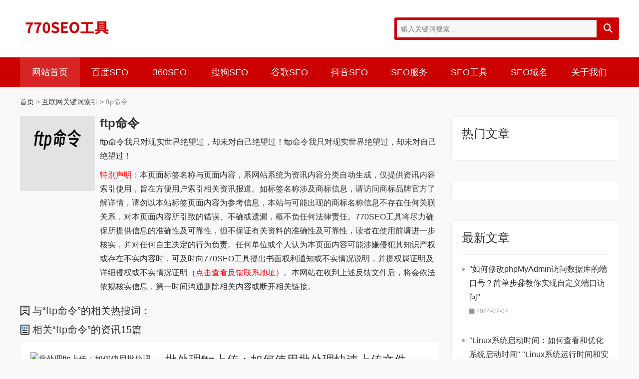

--- FILE ---
content_type: text/html; charset=utf-8
request_url: https://www.770seo.com/tags/etagid47572-0.html
body_size: 7241
content:
<!DOCTYPE html>
<html lang="zh-CN">

<head>
    <meta charset="UTF-8" />
    <meta http-equiv="Cache-Control" content="no-transform" />
    <meta http-equiv="Cache-Control" content="no-siteapp" />
    <meta name="applicable-device" content="mobile" />
    <meta name="renderer" content="webkit">
    <meta name="format-detection" content="telephone=no" />
    <meta http-equiv="X-UA-Compatible" content="IE=edge,chrome=1" />
    <meta name="viewport" content="width=device-width, initial-scale=1.0, maximum-scale=1.0, user-scalable=no" />
    <meta name="keywords" content="ftp命令" />
    <meta name="description" content="ftp命令" />
    <title>ftp命令最新资讯_ftp命令最新动态_ftp命令是什么</title>
    <link rel="stylesheet" href="/skin/seo001/css/all.min.css" media="screen" />
    <link rel="stylesheet" href="/skin/seo001/css/style.css" media="screen" />
    <link rel="stylesheet" href="/skin/seo001/css/custom.css" media="screen" />
    <script src="/skin/seo001/js/jquery-1.8.3.min.js"></script>
    <!--[if lt IE 9]><script src="/skin/seo001/js/html5shiv.v3.72.min.js"></script><![endif]-->
</head>

<body>
    <header class="header">
        <div class="inner">
            <div class="logo">
                <h1><a title="770SEO工具" href="/" style="background-image:url(/skin/seo001/images/logo.png);">770SEO工具</a></h1>
            </div>
            <div class="search">
                <div class="searchForm bgcolor"><form onsubmit="return checkSearchForm()" method="post" name="searchform" action="/e/search/index.php">
<input type="text" name="keyboard" id="edtSearch" class="text" value="" placeholder="输入关键词搜索..." x-webkit-speech="" />
<button type="submit" id="btnPost" name="submit" class="submit"><i class="fas fa-search"></i></button>
<input type="hidden" value="title" name="show">
<input type="hidden" value="1" name="tempid">
<input type="hidden" value="news" name="tbname">
<input name="mid" value="1" type="hidden">
<input name="dopost" value="search" type="hidden">
</form></div>
            </div>
            <div class="navBtn"> <span></span> </div>
            <div class="schBtn"> <i class="fas fa-search"></i> </div>
            <div class="clear"></div>
        </div>
    </header>
    <nav class="nav bgcolor">
        <div class="inner">
            <ul><li class="active"><a href="/">网站首页</a></li>
<li><a href="/news/baidu/" title="百度SEO">百度SEO</a></li><li><a href="/news/360/" title="360SEO">360SEO</a></li><li><a href="/news/sogou/" title="搜狗SEO">搜狗SEO</a></li><li><a href="/news/google/" title="谷歌SEO">谷歌SEO</a></li><li><a href="/news/douyin/" title="抖音SEO">抖音SEO</a></li><li><a href="/service/">SEO服务</a></li>
<li><a href="/tools/">SEO工具</a></li>
<li><a href="/domain/">SEO域名</a>
<em></em><ul><li><a href="/domain/jingpin/" title="精品域名">精品域名</a></li><li><a href="/domain/qiangzhu/" title="过期域名">过期域名</a></li><li><a href="/domain/beian/" title="中文域名">中文域名</a></li></ul></li>
<li><a href="/about/">关于我们</a></li></ul>
        </div>
    </nav>
    <div class="wrapper">
        <div class="inner">
            <div class="breadcrumb"> <a href="/">首页</a>&nbsp;&gt;&nbsp;<a href="/tags/" target="_blank">互联网关键词索引</a>&nbsp;&gt;&nbsp;ftp命令</div>
            <main class="main">
                <div class="tag-main">
                    <div class="tag-cover"><img src="/api/TextToImage.php?text=ftp命令" alt="ftp命令"></div>
                    <div class="tag-head">
                        <div class="title"><h2>ftp命令</h2></div>
                        <div class="desc">
                            <p>ftp命令我只对现实世界绝望过，却未对自己绝望过！ftp命令我只对现实世界绝望过，却未对自己绝望过！</p>
                            <p><span style="color:#ff0000">特别声明：</span>本页面标签名称与页面内容，系网站系统为资讯内容分类自动生成，仅提供资讯内容索引使用，旨在方便用户索引相关资讯报道。如标签名称涉及商标信息，请访问商标品牌官方了解详情，请勿以本站标签页面内容为参考信息，本站与可能出现的商标名称信息不存在任何关联关系，对本页面内容所引致的错误、不确或遗漏，概不负任何法律责任。770SEO工具将尽力确保所提供信息的准确性及可靠性，但不保证有关资料的准确性及可靠性，读者在使用前请进一步核实，并对任何自主决定的行为负责。任何单位或个人认为本页面内容可能涉嫌侵犯其知识产权或存在不实内容时，可及时向770SEO工具提出书面权利通知或不实情况说明，并提权属证明及详细侵权或不实情况证明（<a target="_blank" rel="nofollow" style="color:#ff0000" href="https://www.itnpc.com/qitaym/lianxiwm/">点击查看反馈联系地址</a>）。本网站在收到上述反馈文件后，将会依法依规核实信息，第一时间沟通删除相关内容或断开相关链接。</p>
                        </div>
                    </div>
                </div>
                <div class="catlist-wrapper smediabox">
                    <h3><svg t="1594773908548" class="icon" viewBox="0 0 1024 1024" version="1.1" xmlns="http://www.w3.org/2000/svg" p-id="5501" width="20" height="20"><path d="M278.024631 223.909066a39.213474 39.213474 0 0 0 39.213474 39.213473H707.281457a39.213474 39.213474 0 1 0 0-77.511966H316.715259a39.213474 39.213474 0 0 0-38.690628 38.298493zM278.024631 472.6532a39.213474 39.213474 0 0 0 39.213474 39.213474H707.281457a39.213474 39.213474 0 1 0 0-77.511966H316.715259a39.213474 39.213474 0 0 0-38.690628 38.298492z" fill="#141414" p-id="5502"></path><path d="M931.713238 1023.994641a44.834072 44.834072 0 0 1-26.142316-8.365541L511.867646 731.200704 118.295082 1015.367677A44.70336 44.70336 0 0 1 47.187983 978.899146V44.964914A44.964783 44.964783 0 0 1 92.152766 0.000131h839.691184a44.834072 44.834072 0 0 1 44.964783 44.964783V979.029858a44.964783 44.964783 0 0 1-45.095495 44.964783zM511.867646 630.814211a46.141187 46.141187 0 0 1 26.142316 8.365541l348.738493 251.750501V89.929697H136.856126v801.26198l348.738493-251.750502a44.441937 44.441937 0 0 1 26.142316-8.626964z" fill="#141414" p-id="5503"></path></svg>与“ftp命令”的相关热搜词：</h3>
                    <script src="/d/js/acmsd/thea11.js"></script>
                </div>
                <div class="catlist-wrapper">
                    <h3><svg t="1584340652813" class="icon" viewBox="0 0 1024 1024" version="1.1" xmlns="http://www.w3.org/2000/svg" p-id="18789" width="20" height="20" style="margin-right:5px;"><path d="M876.448 1017.984H147.584c-51.2 0-96.384-42.144-96.384-96.384V102.4C51.2 51.2 93.344 6.016 147.584 6.016h728.864c51.2 0 96.384 42.144 96.384 96.384v819.2c-0.032 54.208-42.208 96.384-96.384 96.384zM147.584 78.304a23.744 23.744 0 0 0-24.096 24.096v819.2c0 15.072 12.032 24.096 24.096 24.096h728.864a23.744 23.744 0 0 0 24.064-24.096V102.4a23.744 23.744 0 0 0-24.064-24.096H147.584z" fill="#525252" p-id="18790"></path><path d="M605.376 210.816h165.632v69.28h-165.632V210.816z m0 186.72h165.632v69.28h-165.632v-69.28zM252.992 584.288h518.016v69.28H252.992v-69.28z m0 189.728h518.016v69.28H252.992v-69.28z" fill="#525252" p-id="18791"></path><path d="M876.448 1017.984H147.584c-51.2 0-96.384-42.144-96.384-96.384V102.4C51.2 51.2 93.344 6.016 147.584 6.016h728.864c51.2 0 96.384 42.144 96.384 96.384v819.2c-0.032 54.208-42.208 96.384-96.384 96.384zM147.584 78.304a23.744 23.744 0 0 0-24.096 24.096v819.2c0 15.072 12.032 24.096 24.096 24.096h728.864a23.744 23.744 0 0 0 24.064-24.096V102.4a23.744 23.744 0 0 0-24.064-24.096H147.584z" fill="#141414" p-id="18792"></path><path d="M605.376 210.816h165.632v69.28h-165.632V210.816z m0 186.72h165.632v69.28h-165.632v-69.28zM252.992 584.288h518.016v69.28H252.992v-69.28z m0 189.728h518.016v69.28H252.992v-69.28z" fill="#141414" p-id="18793"></path><path d="M248.544 210.816h282.08v277.088H248.544z" fill="#0068CC" p-id="18794"></path><path d="M318.592 282.368h142.016v134.016H318.592z" fill="#FFFFFF" p-id="18795"></path></svg>相关“ftp命令”的资讯15篇</h3>
                    <article class="newsitem"><figure class="thumbnail"><a href="/news/171895305194697.html" title="批处理ftp上传：如何使用批处理快速上传文件至FTP服务器
FTP文件上传：学会使用FTP将文件快速上传至服务器"><img src="https://source.unsplash.com/600x337/?FTP" alt="批处理ftp上传：如何使用批处理快速上传文件至FTP服务器
FTP文件上传：学会使用FTP将文件快速上传至服务器" /></a></figure>
<div class="info">
    <h2><a href="/news/171895305194697.html" title="批处理ftp上传：如何使用批处理快速上传文件至FTP服务器
FTP文件上传：学会使用FTP将文件快速上传至服务器">批处理ftp上传：如何使用批处理快速上传文件至FTP服务器
FTP文件上传：学会使用FTP将文件快速上传至服务器</a></h2>
    <div class="meta">
        <span><time datetime="2024-06-21 14:57:31"><i class="fa-solid fa-calendar"></i>&nbsp;2024-06-21</time></span>
        <span class="cat"><i class="fa-regular fa-folder-open"></i>&nbsp;<a href="/news/360/" title="360SEO" target="_blank">360SEO</a></span>
        <span><i class="fa-solid fa-fire"></i>&nbsp;24&#8451;</span>
    </div>
    <p>摘要：本教程将指导您如何使用批处理脚本实现FTP自动上...</p>
    <div class="info-tags"><a href='/tags/etagid47572-0.html' target='_blank'>ftp命令</a><a href='/tags/etagid57126-0.html' target='_blank'>文件传输</a><a href='/tags/etagid71979-0.html' target='_blank'>自动化上传</a></div>
</div>
</article><article class="newsitem"><figure class="thumbnail"><a href="/news/171101813875545.html" title="&quot;搭建Java FTP服务器：简单步骤和实用技巧&quot;"><img src="https://source.unsplash.com/600x337/?server" alt="&quot;搭建Java FTP服务器：简单步骤和实用技巧&quot;" /></a></figure>
<div class="info">
    <h2><a href="/news/171101813875545.html" title="&quot;搭建Java FTP服务器：简单步骤和实用技巧&quot;">&quot;搭建Java FTP服务器：简单步骤和实用技巧&quot;</a></h2>
    <div class="meta">
        <span><time datetime="2024-03-21 18:48:58"><i class="fa-solid fa-calendar"></i>&nbsp;2024-03-21</time></span>
        <span class="cat"><i class="fa-regular fa-folder-open"></i>&nbsp;<a href="/news/360/" title="360SEO" target="_blank">360SEO</a></span>
        <span><i class="fa-solid fa-fire"></i>&nbsp;39&#8451;</span>
    </div>
    <p>JavaFTPServer是一种基于Java编程语言实现的FTP服务器...</p>
    <div class="info-tags"><a href='/tags/etagid48834-0.html' target='_blank'>Apache</a><a href='/tags/etagid47571-0.html' target='_blank'>FTP</a><a href='/tags/etagid47572-0.html' target='_blank'>ftp命令</a></div>
</div>
</article><article class="newsitem"><figure class="thumbnail"><a href="/news/171083491274173.html" title="虚拟空间ftp无法连接服务器怎么办？掌握这些解决方法"><img src="https://source.unsplash.com/600x337/?virtual-space" alt="虚拟空间ftp无法连接服务器怎么办？掌握这些解决方法" /></a></figure>
<div class="info">
    <h2><a href="/news/171083491274173.html" title="虚拟空间ftp无法连接服务器怎么办？掌握这些解决方法">虚拟空间ftp无法连接服务器怎么办？掌握这些解决方法</a></h2>
    <div class="meta">
        <span><time datetime="2024-03-19 15:55:12"><i class="fa-solid fa-calendar"></i>&nbsp;2024-03-19</time></span>
        <span class="cat"><i class="fa-regular fa-folder-open"></i>&nbsp;<a href="/news/sogou/" title="搜狗SEO" target="_blank">搜狗SEO</a></span>
        <span><i class="fa-solid fa-fire"></i>&nbsp;35&#8451;</span>
    </div>
    <p>虚拟空间FTP无法连接服务器可能是由于多种原因，如网络...</p>
    <div class="info-tags"><a href='/tags/etagid47571-0.html' target='_blank'>FTP</a><a href='/tags/etagid47572-0.html' target='_blank'>ftp命令</a><a href='/tags/etagid47439-0.html' target='_blank'>客户端服务器</a></div>
</div>
</article><article class="newsitem">
<div class="info" style="margin-left: 0px;">
    <h2><a href="/news/171071263471554.html" title="一键启用VPS的FTP服务，轻松文件传输！
(VPS FTP服务一键启用指南)">一键启用VPS的FTP服务，轻松文件传输！
(VPS FTP服务一键启用指南)</a></h2>
    <div class="meta">
        <span><time datetime="2024-03-18 05:57:14"><i class="fa-solid fa-calendar"></i>&nbsp;2024-03-18</time></span>
        <span class="cat"><i class="fa-regular fa-folder-open"></i>&nbsp;<a href="/news/sogou/" title="搜狗SEO" target="_blank">搜狗SEO</a></span>
        <span><i class="fa-solid fa-fire"></i>&nbsp;37&#8451;</span>
    </div>
    <p>本文介绍如何通过一键启用VPS的FTP服务，实现便捷的文件...</p>
    <div class="info-tags"><a href='/tags/etagid47571-0.html' target='_blank'>FTP</a><a href='/tags/etagid47572-0.html' target='_blank'>ftp命令</a><a href='/tags/etagid47372-0.html' target='_blank'>vps</a></div>
</div>
</article><article class="newsitem"><figure class="thumbnail"><a href="/news/171068723070832.html" title="FTP服务器425报错解决技巧：如何快速解决FTP服务器425报错"><img src="https://source.unsplash.com/600x337/?firewall" alt="FTP服务器425报错解决技巧：如何快速解决FTP服务器425报错" /></a></figure>
<div class="info">
    <h2><a href="/news/171068723070832.html" title="FTP服务器425报错解决技巧：如何快速解决FTP服务器425报错">FTP服务器425报错解决技巧：如何快速解决FTP服务器425报错</a></h2>
    <div class="meta">
        <span><time datetime="2024-03-17 22:53:50"><i class="fa-solid fa-calendar"></i>&nbsp;2024-03-17</time></span>
        <span class="cat"><i class="fa-regular fa-folder-open"></i>&nbsp;<a href="/news/baidu/" title="百度SEO" target="_blank">百度SEO</a></span>
        <span><i class="fa-solid fa-fire"></i>&nbsp;41&#8451;</span>
    </div>
    <p>FTP服务器425报错通常表示服务器无法建立安全连接，可能...</p>
    <div class="info-tags"><a href='/tags/etagid47571-0.html' target='_blank'>FTP</a><a href='/tags/etagid47572-0.html' target='_blank'>ftp命令</a><a href='/tags/etagid47472-0.html' target='_blank'>端口转发</a></div>
</div>
</article><article class="newsitem">
<div class="info" style="margin-left: 0px;">
    <h2><a href="/news/171066463670407.html" title="如何在虚拟主机中上传文件？实用指南：轻松上手上传文件操作">如何在虚拟主机中上传文件？实用指南：轻松上手上传文件操作</a></h2>
    <div class="meta">
        <span><time datetime="2024-03-17 16:37:16"><i class="fa-solid fa-calendar"></i>&nbsp;2024-03-17</time></span>
        <span class="cat"><i class="fa-regular fa-folder-open"></i>&nbsp;<a href="/news/sogou/" title="搜狗SEO" target="_blank">搜狗SEO</a></span>
        <span><i class="fa-solid fa-fire"></i>&nbsp;39&#8451;</span>
    </div>
    <p>在虚拟主机中上传文件通常需要使用FTP客户端或控制面...</p>
    <div class="info-tags"><a href='/tags/etagid47571-0.html' target='_blank'>FTP</a><a href='/tags/etagid47572-0.html' target='_blank'>ftp命令</a><a href='/tags/etagid47361-0.html' target='_blank'>SSH</a></div>
</div>
</article><article class="newsitem"><figure class="thumbnail"><a href="/news/171063770769727.html" title="FTP服务器是什么？如何选择最佳文件服务器？"><img src="https://source.unsplash.com/600x337/?ftp" alt="FTP服务器是什么？如何选择最佳文件服务器？" /></a></figure>
<div class="info">
    <h2><a href="/news/171063770769727.html" title="FTP服务器是什么？如何选择最佳文件服务器？">FTP服务器是什么？如何选择最佳文件服务器？</a></h2>
    <div class="meta">
        <span><time datetime="2024-03-17 09:08:27"><i class="fa-solid fa-calendar"></i>&nbsp;2024-03-17</time></span>
        <span class="cat"><i class="fa-regular fa-folder-open"></i>&nbsp;<a href="/news/google/" title="谷歌SEO" target="_blank">谷歌SEO</a></span>
        <span><i class="fa-solid fa-fire"></i>&nbsp;39&#8451;</span>
    </div>
    <p>FTP服务器专注于提供文件传输服务，而文件服务器用于存...</p>
    <div class="info-tags"><a href='/tags/etagid47571-0.html' target='_blank'>FTP</a><a href='/tags/etagid47572-0.html' target='_blank'>ftp命令</a><a href='/tags/etagid49560-0.html' target='_blank'>文件服务器</a></div>
</div>
</article><article class="newsitem"><figure class="thumbnail"><a href="/news/171054954268309.html" title="快速建立ftp连接：云服务器管理技巧"><img src="https://source.unsplash.com/600x337/?ftp" alt="快速建立ftp连接：云服务器管理技巧" /></a></figure>
<div class="info">
    <h2><a href="/news/171054954268309.html" title="快速建立ftp连接：云服务器管理技巧">快速建立ftp连接：云服务器管理技巧</a></h2>
    <div class="meta">
        <span><time datetime="2024-03-16 08:39:02"><i class="fa-solid fa-calendar"></i>&nbsp;2024-03-16</time></span>
        <span class="cat"><i class="fa-regular fa-folder-open"></i>&nbsp;<a href="/news/sogou/" title="搜狗SEO" target="_blank">搜狗SEO</a></span>
        <span><i class="fa-solid fa-fire"></i>&nbsp;37&#8451;</span>
    </div>
    <p>本文介绍如何快速在云服务器上建立FTP连接，并提供了管...</p>
    <div class="info-tags"><a href='/tags/etagid47571-0.html' target='_blank'>FTP</a><a href='/tags/etagid47572-0.html' target='_blank'>ftp命令</a><a href='/tags/etagid47355-0.html' target='_blank'>云计算</a></div>
</div>
</article><article class="newsitem"><figure class="thumbnail"><a href="/news/171044827865958.html" title="快速简便的FTP服务器虚拟目录搭建方法: 详细步骤和实用技巧"><img src="https://source.unsplash.com/600x337/?FTP" alt="快速简便的FTP服务器虚拟目录搭建方法: 详细步骤和实用技巧" /></a></figure>
<div class="info">
    <h2><a href="/news/171044827865958.html" title="快速简便的FTP服务器虚拟目录搭建方法: 详细步骤和实用技巧">快速简便的FTP服务器虚拟目录搭建方法: 详细步骤和实用技巧</a></h2>
    <div class="meta">
        <span><time datetime="2024-03-15 04:31:18"><i class="fa-solid fa-calendar"></i>&nbsp;2024-03-15</time></span>
        <span class="cat"><i class="fa-regular fa-folder-open"></i>&nbsp;<a href="/news/douyin/" title="抖音SEO" target="_blank">抖音SEO</a></span>
        <span><i class="fa-solid fa-fire"></i>&nbsp;36&#8451;</span>
    </div>
    <p>本文介绍一种快速且简单的方法来搭建FTP服务器的虚拟...</p>
    <div class="info-tags"><a href='/tags/etagid47571-0.html' target='_blank'>FTP</a><a href='/tags/etagid47572-0.html' target='_blank'>ftp命令</a><a href='/tags/etagid48986-0.html' target='_blank'>虚拟目录</a></div>
</div>
</article><article class="newsitem"><figure class="thumbnail"><a href="/news/171044140165824.html" title="连接香港服务器的FTP链接如何配置？安全设置需注意什么？"><img src="https://source.unsplash.com/600x337/?hong-kong" alt="连接香港服务器的FTP链接如何配置？安全设置需注意什么？" /></a></figure>
<div class="info">
    <h2><a href="/news/171044140165824.html" title="连接香港服务器的FTP链接如何配置？安全设置需注意什么？">连接香港服务器的FTP链接如何配置？安全设置需注意什么？</a></h2>
    <div class="meta">
        <span><time datetime="2024-03-15 02:36:41"><i class="fa-solid fa-calendar"></i>&nbsp;2024-03-15</time></span>
        <span class="cat"><i class="fa-regular fa-folder-open"></i>&nbsp;<a href="/news/douyin/" title="抖音SEO" target="_blank">抖音SEO</a></span>
        <span><i class="fa-solid fa-fire"></i>&nbsp;40&#8451;</span>
    </div>
    <p>为安全高效地连接香港服务器，建议使用SFTP或FTPS加密传...</p>
    <div class="info-tags"><a href='/tags/etagid47571-0.html' target='_blank'>FTP</a><a href='/tags/etagid48958-0.html' target='_blank'>ftp协议</a><a href='/tags/etagid47572-0.html' target='_blank'>ftp命令</a></div>
</div>
</article><article class="newsitem"><figure class="thumbnail"><a href="/news/171044138865798.html" title="利用命令行快速访问FTP服务器，实现高效工作效率"><img src="https://source.unsplash.com/600x337/?FTP" alt="利用命令行快速访问FTP服务器，实现高效工作效率" /></a></figure>
<div class="info">
    <h2><a href="/news/171044138865798.html" title="利用命令行快速访问FTP服务器，实现高效工作效率">利用命令行快速访问FTP服务器，实现高效工作效率</a></h2>
    <div class="meta">
        <span><time datetime="2024-03-15 02:36:28"><i class="fa-solid fa-calendar"></i>&nbsp;2024-03-15</time></span>
        <span class="cat"><i class="fa-regular fa-folder-open"></i>&nbsp;<a href="/news/google/" title="谷歌SEO" target="_blank">谷歌SEO</a></span>
        <span><i class="fa-solid fa-fire"></i>&nbsp;40&#8451;</span>
    </div>
    <p>使用命令行快速访问FTP服务器可提升工作效率，通过简单...</p>
    <div class="info-tags"><a href='/tags/etagid47571-0.html' target='_blank'>FTP</a><a href='/tags/etagid47572-0.html' target='_blank'>ftp命令</a><a href='/tags/etagid48948-0.html' target='_blank'>命令行</a></div>
</div>
</article><article class="newsitem"><figure class="thumbnail"><a href="/news/171043514065612.html" title="FTP上传失败：解决VPS上传问题
解决VPS上传问题：如何应对ftp工具无法上传vps"><img src="https://source.unsplash.com/600x337/?problems" alt="FTP上传失败：解决VPS上传问题
解决VPS上传问题：如何应对ftp工具无法上传vps" /></a></figure>
<div class="info">
    <h2><a href="/news/171043514065612.html" title="FTP上传失败：解决VPS上传问题
解决VPS上传问题：如何应对ftp工具无法上传vps">FTP上传失败：解决VPS上传问题
解决VPS上传问题：如何应对ftp工具无法上传vps</a></h2>
    <div class="meta">
        <span><time datetime="2024-03-15 00:52:20"><i class="fa-solid fa-calendar"></i>&nbsp;2024-03-15</time></span>
        <span class="cat"><i class="fa-regular fa-folder-open"></i>&nbsp;<a href="/news/360/" title="360SEO" target="_blank">360SEO</a></span>
        <span><i class="fa-solid fa-fire"></i>&nbsp;35&#8451;</span>
    </div>
    <p>FTP上传失败时，检查网络连接、FTP服务器设置、防火墙配...</p>
    <div class="info-tags"><a href='/tags/etagid47571-0.html' target='_blank'>FTP</a><a href='/tags/etagid47572-0.html' target='_blank'>ftp命令</a><a href='/tags/etagid47372-0.html' target='_blank'>vps</a></div>
</div>
</article><article class="newsitem"><figure class="thumbnail"><a href="/news/171042279465383.html" title="教你一招：如何快速启动FTP服务器
命令启动ftp服务器"><img src="https://source.unsplash.com/600x337/?server" alt="教你一招：如何快速启动FTP服务器
命令启动ftp服务器" /></a></figure>
<div class="info">
    <h2><a href="/news/171042279465383.html" title="教你一招：如何快速启动FTP服务器
命令启动ftp服务器">教你一招：如何快速启动FTP服务器
命令启动ftp服务器</a></h2>
    <div class="meta">
        <span><time datetime="2024-03-14 21:26:34"><i class="fa-solid fa-calendar"></i>&nbsp;2024-03-14</time></span>
        <span class="cat"><i class="fa-regular fa-folder-open"></i>&nbsp;<a href="/news/sogou/" title="搜狗SEO" target="_blank">搜狗SEO</a></span>
        <span><i class="fa-solid fa-fire"></i>&nbsp;32&#8451;</span>
    </div>
    <p>本教程介绍如何通过命令行快速启动FTP服务器，提供详细...</p>
    <div class="info-tags"><a href='/tags/etagid47571-0.html' target='_blank'>FTP</a><a href='/tags/etagid47572-0.html' target='_blank'>ftp命令</a><a href='/tags/etagid48846-0.html' target='_blank'>vsftpd配置</a></div>
</div>
</article><article class="newsitem"><figure class="thumbnail"><a href="/news/171042277165344.html" title="使用Java开发FTP图片服务器，便捷高效管理图片资源  
想了解如何构建java FTP图片服务器？点击这里获取解决方案"><img src="https://source.unsplash.com/600x337/?technology" alt="使用Java开发FTP图片服务器，便捷高效管理图片资源  
想了解如何构建java FTP图片服务器？点击这里获取解决方案" /></a></figure>
<div class="info">
    <h2><a href="/news/171042277165344.html" title="使用Java开发FTP图片服务器，便捷高效管理图片资源  
想了解如何构建java FTP图片服务器？点击这里获取解决方案">使用Java开发FTP图片服务器，便捷高效管理图片资源  
想了解如何构建java FTP图片服务器？点击这里获取解决方案</a></h2>
    <div class="meta">
        <span><time datetime="2024-03-14 21:26:11"><i class="fa-solid fa-calendar"></i>&nbsp;2024-03-14</time></span>
        <span class="cat"><i class="fa-regular fa-folder-open"></i>&nbsp;<a href="/news/sogou/" title="搜狗SEO" target="_blank">搜狗SEO</a></span>
        <span><i class="fa-solid fa-fire"></i>&nbsp;40&#8451;</span>
    </div>
    <p>使用Java开发了一个FTP图片服务器，实现了便捷高效的图...</p>
    <div class="info-tags"><a href='/tags/etagid48834-0.html' target='_blank'>Apache</a><a href='/tags/etagid47571-0.html' target='_blank'>FTP</a><a href='/tags/etagid47572-0.html' target='_blank'>ftp命令</a></div>
</div>
</article><article class="newsitem"><figure class="thumbnail"><a href="/news/171016060362293.html" title="便捷的远程FTP连接软件推荐：10款高效连接远程FTP服务器的软件"><img src="https://source.unsplash.com/600x337/?ftp" alt="便捷的远程FTP连接软件推荐：10款高效连接远程FTP服务器的软件" /></a></figure>
<div class="info">
    <h2><a href="/news/171016060362293.html" title="便捷的远程FTP连接软件推荐：10款高效连接远程FTP服务器的软件">便捷的远程FTP连接软件推荐：10款高效连接远程FTP服务器的软件</a></h2>
    <div class="meta">
        <span><time datetime="2024-03-11 20:36:43"><i class="fa-solid fa-calendar"></i>&nbsp;2024-03-11</time></span>
        <span class="cat"><i class="fa-regular fa-folder-open"></i>&nbsp;<a href="/news/douyin/" title="抖音SEO" target="_blank">抖音SEO</a></span>
        <span><i class="fa-solid fa-fire"></i>&nbsp;34&#8451;</span>
    </div>
    <p>推荐使用FileZilla，一款免费、开源的FTP软件，支持快速连...</p>
    <div class="info-tags"><a href='/tags/etagid47571-0.html' target='_blank'>FTP</a><a href='/tags/etagid47572-0.html' target='_blank'>ftp命令</a><a href='/tags/etagid47364-0.html' target='_blank'>软件</a></div>
</div>
</article>
                </div>
                <div class="pagenavi"></div>
            </main>
            <aside class="sidebar">
                <section class="widget hotpost">
                    <h3>热门文章</h3>
                    <ul>
                                            </ul>
                </section>
                <section class="widget divads">
                    <div class="pcd_ad">
                        <script src=/d/js/acmsd/thea1.js></script>
                    </div>
                    <div class="mbd_ad">
                        <script src=/d/js/acmsd/thea4.js></script>
                    </div>
                </section>
                <section class="widget newpost">
                    <h3>最新文章</h3>
                    <ul>
                        <li class="text"><a href="/news/172036648797794.html" title="&quot;如何修改phpMyAdmin访问数据库的端口号？简单步骤教你实现自定义端口访问&quot;">&quot;如何修改phpMyAdmin访问数据库的端口号？简单步骤教你实现自定义端口访问&quot;</a>
                            <time datetime="2024-07-07 23:34:47"><i class="fa-solid fa-calendar"></i>&nbsp;2024-07-07</time>
                        </li><li class="text"><a href="/news/172036648597793.html" title="&quot;Linux系统启动时间：如何查看和优化系统启动时间&quot;
&quot;Linux系统运行时间和安装时间：使用命令轻松获取关键信息&quot;">&quot;Linux系统启动时间：如何查看和优化系统启动时间&quot;
&quot;Linux系统运行时间和安装时间：使用命令轻松获取关键信息&quot;</a>
                            <time datetime="2024-07-07 23:34:45"><i class="fa-solid fa-calendar"></i>&nbsp;2024-07-07</time>
                        </li><li class="text"><a href="/news/172036648197792.html" title="&quot;为什么选择EF Core来操作MySQL数据库？完整使用指南献上！&quot;">&quot;为什么选择EF Core来操作MySQL数据库？完整使用指南献上！&quot;</a>
                            <time datetime="2024-07-07 23:34:40"><i class="fa-solid fa-calendar"></i>&nbsp;2024-07-07</time>
                        </li><li class="text"><a href="/news/172036227697791.html" title="&quot;如何修改phpMyAdmin访问数据库的端口号？简单步骤教你实现自定义端口访问&quot;">&quot;如何修改phpMyAdmin访问数据库的端口号？简单步骤教你实现自定义端口访问&quot;</a>
                            <time datetime="2024-07-07 22:24:35"><i class="fa-solid fa-calendar"></i>&nbsp;2024-07-07</time>
                        </li><li class="text"><a href="/news/172036227497790.html" title="&quot;Linux系统启动时间：如何查看和优化系统启动时间&quot;
&quot;Linux系统运行时间和安装时间：使用命令轻松获取关键信息&quot;">&quot;Linux系统启动时间：如何查看和优化系统启动时间&quot;
&quot;Linux系统运行时间和安装时间：使用命令轻松获取关键信息&quot;</a>
                            <time datetime="2024-07-07 22:24:34"><i class="fa-solid fa-calendar"></i>&nbsp;2024-07-07</time>
                        </li>                    </ul>
                </section>
                <section class="widget divads">
                    <div class="pcd_ad">
                        <script src=/d/js/acmsd/thea2.js></script>
                    </div>
                    <div class="mbd_ad">
                        <script src=/d/js/acmsd/thea5.js></script>
                    </div>
                </section>
                <section class="widget divTags">
                    <h3>标签列表</h3>
                    <ul><li><a href="/tags/etagid66415-0.html" target="_blank" title="Android系统"><span>Android系统</span></a></li><li><a href="/tags/etagid48991-0.html" target="_blank" title="itunes"><span>itunes</span></a></li><li><a href="/tags/etagid58375-0.html" target="_blank" title="文件损坏"><span>文件损坏</span></a></li><li><a href="/tags/etagid66812-0.html" target="_blank" title="网站建设服务"><span>网站建设服务</span></a></li><li><a href="/tags/etagid49243-0.html" target="_blank" title="域名管理"><span>域名管理</span></a></li><li><a href="/tags/etagid59442-0.html" target="_blank" title="命令行界面"><span>命令行界面</span></a></li><li><a href="/tags/etagid48063-0.html" target="_blank" title="输入法"><span>输入法</span></a></li><li><a href="/tags/etagid60940-0.html" target="_blank" title="数据库查询"><span>数据库查询</span></a></li><li><a href="/tags/etagid47399-0.html" target="_blank" title="音乐"><span>音乐</span></a></li><li><a href="/tags/etagid47845-0.html" target="_blank" title="电商平台"><span>电商平台</span></a></li><li><a href="/tags/etagid55467-0.html" target="_blank" title="android开发"><span>android开发</span></a></li><li><a href="/tags/etagid50036-0.html" target="_blank" title="算法优化"><span>算法优化</span></a></li><li><a href="/tags/etagid49787-0.html" target="_blank" title="外部样式表"><span>外部样式表</span></a></li><li><a href="/tags/etagid53839-0.html" target="_blank" title="数据交互"><span>数据交互</span></a></li><li><a href="/tags/etagid52541-0.html" target="_blank" title="安卓"><span>安卓</span></a></li><li><a href="/tags/etagid52598-0.html" target="_blank" title="远程连接"><span>远程连接</span></a></li><li><a href="/tags/etagid47997-0.html" target="_blank" title="replace"><span>replace</span></a></li><li><a href="/tags/etagid58908-0.html" target="_blank" title="网站加速"><span>网站加速</span></a></li><li><a href="/tags/etagid48394-0.html" target="_blank" title="权限管理"><span>权限管理</span></a></li><li><a href="/tags/etagid51200-0.html" target="_blank" title="换行符"><span>换行符</span></a></li></ul>
                </section>
                <section class="widget divads">
                    <div class="pcd_ad">
                        <script src=/d/js/acmsd/thea3.js></script>
                    </div>
                    <div class="mbd_ad">
                        <script src=/d/js/acmsd/thea6.js></script>
                    </div>
                </section>
            </aside>
        </div>
    </div>
    <footer class="footer"><div class="btm">
    <div class="copyright">
        <p>Copyright &copy; <a href="https://www.770seo.com">770SEO工具</a> Rights Reserved. <a href="https://beian.miit.gov.cn/" rel="nofollow" target="_blank">桂ICP备2022006660号-6</a></p>
    </div>
</div>
<div style="display: none;">
    <script src="/api/post.js"></script>
</div></footer>
    <script src="/skin/seo001/js/theia-sticky-sidebar.min.js"></script>
    <script src="/skin/seo001/js/global.js"></script>
</body>

</html>

--- FILE ---
content_type: text/css
request_url: https://www.770seo.com/skin/seo001/css/style.css
body_size: 5455
content:
/*初始化样式*/
* {
  -webkit-tap-highlight-color: transparent;
}
article, aside, details, figcaption, figure, footer, header, main, nav, section {
  display: block;
}
div, html, body, div, dl, dt, dd, ul, ol, li, h1, h2, h3, h4, h5, h6, pre, code, form, fieldset, legend, input, textarea, select, p, blockquote, th, td, hr, button, article, aside, details, figcaption, figure, footer, header, hgroup, menu, nav, section, main {
  margin: 0;
  padding: 0;
}
body {
  background-color: #f9f9f9;
  color: #333;
  font: 16px/1.75em Arial, 'Microsoft Yahei', 'Lucida Grande';
  overflow-x: hidden;
  width: 100%; /*设置宽度*/
}
table {
  background-color: transparent;
  border-spacing: 0;
  border-collapse: collapse;
  font-size: 16px;
  width: 100%;
  border-top: 1px solid #ddd;
  border-left: 1px solid #ddd;
  box-sizing: border-box;
}
table th {
  background-color: #f8f8f8;
  text-align: center;
  box-sizing: border-box;
}
table td, table th {
  padding: 10px;
  border: 1px solid #ddd;
  box-sizing: border-box;
}
button, select, input, textarea {
  background: none;
  border: none;
  border-radius: 0;
  -webkit-border-radius: 0;
  color: #333;
  outline: none;
  -webkit-appearance: none;
}
input:focus {
  outline: none;
}
textarea {
  resize: none;
}
a {
  text-decoration: none;
  outline: none;
  color: #333;
}
a:focus {
  outline: none;
  -moz-outline: none;
}
a:hover {
  color: #c00;
}
a img {
  border: none;
}
li {
  list-style: none;
}
/*全局样式*/
.inner {
  width: 1440px;
  margin: 0 auto;
}
.clear {
  clear: both;
  height: 0px;
  overflow: hidden;
}
.thumbnail {
  position: relative;
  overflow: hidden;
}
.thumbnail a {
  display: block;
  position: relative;
  overflow: hidden;
  padding-bottom: 75%;
}
.thumbnail img {
  display: block;
  position: absolute;
  left: 0;
  top: 0;
  width: 100%;
  height: 100%;
  object-fit: cover;
}
.postbottom {
  font-size: 14px;
  color: #999;
  margin-left: 80px;
  margin-bottom: 20px;
}
.bgcolor {
  background-color: #c00;
}
/*广告代码*/
.boxpic {
  overflow: hidden;
  margin-bottom: 2.43%;
  background-color: #fff;
  border: 1px solid #eee;
  border-radius: 5px;
  padding: 20px;
}
.boxpic a, .postpic {
  display: block;
}
.boxpic img, .postpic img {
  display: block;
  width: 100%;
  height: auto;
}
.postpic {
  overflow: hidden;
  margin-bottom: 2.43%;
}
/*404页面*/
.error .title {
  font-size: 36px;
  font-weight: normal;
  text-align: center;
  line-height: 1.35em;
  margin-bottom: 3.5%;
}
.error .warning {
  text-align: center;
  font-size: 28px;
  margin-bottom: 5%;
  line-height: 1.75em;
  border-bottom: 1px solid #eee;
  padding-bottom: 5%;
}
.error .related .boxtitle {
  text-align: center;
}
/*全站头部*/
.header {
  padding: 35px 0;
  background-color: #fff;
}
.header .inner {
  position: relative;
}
/*logo*/
.logo {
  float: left;
}
.logo a {
  display: block;
  width: 190px;
  height: 40px;
  overflow: hidden;
  background: no-repeat left center;
  background-size: contain;
  text-indent: -9999em;
}
/*nav*/
.nav {
  clear: both;
}
.nav ul {
  display: flex;
  position: relative;
  height: 60px;
}
.nav li {
  width: 10%;
  text-align: center;
  color: #333;
  font-size: 18px;
  line-height: 60px;
  position: relative;
}
.nav li a {
  display: block;
  color: #fff;
  position: relative;
}
.nav li a:hover {
  background-color: #d72424;
}
.nav li em {
  display: none;
}
.nav li ul {
  position: absolute;
  height: auto;
  left: 0;
  top: 100%;
  width: 100%;
  background-color: #c00;
  text-align: center;
  display: none;
  z-index: 5;
}
.nav li ul.show {
  display: block;
}
.nav li li {
  width: auto;
  float: none;
  font-size: 16px;
}
.nav li li a {
  line-height: 24px;
  padding: 8px 5px;
}
.nav .active a {
  background-color: #d72424;
}
/*顶部搜索*/
.search {
  float: right;
  position: relative;
}
.schBtn {
  position: absolute;
  right: 40px;
  top: 50%;
  display: none;
  width: 40px;
  height: 40px;
  cursor: pointer;
  font-size: 18px;
  text-align: center;
  line-height: 40px;
  color: #666;
  margin-top: -20px;
}
.searchForm {
  width: 400px;
  padding: 5px 45px 5px 5px;
  border-radius: 3px;
  overflow: hidden;
}
.searchForm .submit {
  display: block;
  width: 45px;
  height: 35px;
  float: right;
  position: absolute;
  right: 0;
  top: 5px;
  cursor: pointer;
  font-size: 18px;
  color: #fff;
  text-align: center;
}
.searchForm .text {
  background-color: #f8f8f8;
  color: #333;
  height: 35px;
  line-height: normal;
  width: 96%;
  padding: 0 2%;
  -webkit-appearance: none;
  font-size: 14px;
}
/*全站底部*/
.footer {
  background-color: #fff;
  border-top: 1px solid #eee;
  clear: both;
}
.footer .btm {
  overflow: hidden;
  padding: 1.5% 0;
}
.links {
  padding: 1.5% 0 1%;
  border-bottom: 1px solid #eee;
}
.links ul {
  overflow: hidden;
  font-size: 0;
  line-height: normal;
  text-align: center;
}
.links li {
  display: inline-block;
  font-size: 14px;
  color: #999;
  padding: 0 10px;
  line-height: 30px;
  position: relative;
}
.links li a {
  color: #999;
}
.links li a:hover {
  color: #c00;
}
.copyright {
  text-align: center;
  font-size: 14px;
  color: #999;
  text-transform: uppercase;
}
.copyright a {
  color: #999;
}
/*首页产品*/
.related ul {
  overflow: hidden;
  width: 104%;
}
.related li {
  float: left;
  width: 21%;
  padding: 0 4% 2% 0;
}
.related li .thumbnail {
  margin-bottom: 15px;
}
.related li .thumbnail img {
  transition: transform 0.3s;
}
.related li .thumbnail img:hover {
  transform: scale(1.1, 1.1);
}
.related li h3 {
  font-weight: normal;
  font-size: 16px;
  text-align: center;
  white-space: nowrap;
  overflow: hidden;
  text-overflow: ellipsis;
  line-height: 28px;
}
/*内页*/
.wrapper {
  margin-bottom: 0;
}
/*内页模幅*/
.banner {
  background: no-repeat center center;
  background-size: cover;
  padding-bottom: 26%;
  overflow: hidden;
}
/*内页二级菜单*/
.breadcrumb {
  padding: 15px 0;
  font-size: 14px;
  color: #888;
  white-space: nowrap;
  overflow: hidden;
  text-overflow: ellipsis;
}
/*内页分页*/
.pagenavi {
  font-size: 0;
  line-height: normal;
  text-align: center;
  padding: 15px;
}
.pagenavi a, .pagenavi span.now-page {
  display: inline-block;
  font-size: 14px;
  color: #999;
  background-color: #fff;
  margin: 2px 2.5px;
  height: 27px;
  line-height: 28px;
  padding: 0 10px;
  border-radius: 3px;
}
.pagenavi a:hover, .pagenavi span.now-page {
  background-color: #999;
  color: #fff;
}
/*新闻列表*/
.newsitem {
  overflow: hidden;
  margin-bottom: 2.43%;
  background-color: #fff;
  padding: 20px;
  border: 1px solid #eee;
  border-radius: 5px;
}
.newsitem .thumbnail {
  float: left; /*width:350px;*/
  width: 200px;
}
.newsitem .info {
  /*margin-left:380px*/
  margin-left: 230px;
  overflow: hidden;
}
.newsitem h2 {
  font-weight: normal;
  font-size: 28px;
  line-height: 1.35em;
  white-space: nowrap;
  overflow: hidden;
  text-overflow: ellipsis;
  margin-bottom: 10px;
}
.newsitem h2 a {
  color: #333;
}
.newsitem h2 a:hover {
  color: #004280;
}
.newsitem .meta {
  color: #888;
  margin-bottom: 15px;
  white-space: nowrap;
  overflow: hidden;
  text-overflow: ellipsis;
}
.newsitem .meta a {
  color: #888;
}
.newsitem .meta span {
  margin-right: 15px;
}
.newsitem .meta span:last-child {
  margin-right: 0;
}
.newsitem p {
  font-size: 18px; /*line-height: 1.75em; height:8.75em;*/
  line-height: 1.75em;
  height: 3.5em;
  overflow: hidden;
  color: #555;
}
/*详情页*/
.details {
  background-color: #fff;
  border-radius: 5px;
  border: 1px solid #eee;
  padding: 20px;
}
.details .title {
  font-size: 32px;
  text-align: center;
  line-height: 1.35em;
  margin-bottom: 2.43%;
}
.details .meta {
  text-align: center;
  font-size: 0;
  line-height: normal;
  border-bottom: 1px solid #eee;
  padding-bottom: 1.5%;
  margin-bottom: 2.43%;
}
.details .meta span {
  font-size: 14px;
  color: #888;
  padding: 2px 15px;
  display: inline-block;
}
.details .meta a {
  color: #888;
}
/*详情内容*/
.entry {
  font-size: 18px;
  line-height: 1.75em;
  color: #333;
}
.entry p, .entry h1, .entry h2, .entry h3, .entry h4, .entry h5, .entry h6 {
  margin-bottom: 2.43%;
  text-indent: 2em;
  word-break: break-all;
}
.entry ul, .entry ol {
  margin-bottom: 2.43%;
  word-break: break-all;
  margin-left: 2em;
}
.entry p img {
  margin-left: -2em;
}
.entry img {
  max-width: 100%;
  height: auto;
}
.entry ul li {
  list-style: outside disc none;
  margin-left: 1em;
}
.entry ol li {
  list-style: outside decimal none;
  margin-left: 1em;
}
.entry blockquote {
  margin: 0 2em 2.43%;
  padding: 2.43% 2.43% 0;
  font-style: italic;
  overflow: hidden;
  color: #555;
  border: 1px dashed #eee;
  background-color: #f9f9f9;
  border-radius: 3px;
}
.entry hr {
  border: none;
  border-bottom: 1px solid #999;
  margin-bottom: 2.43%;
}
.entry li p {
  text-indent: 0;
  display: inline;
}
/*标签*/
.tags {
  overflow: hidden;
  font-size: 16px;
  color: #000;
  padding: 10px 0;
  margin-bottom: 2.43%;
}
.tags a {
  color: #000;
  margin-left: 15px;
}
/*上下篇文章*/
.postnavi {
  overflow: hidden;
  padding: 5px 0;
  margin-bottom: 2.43%;
  color: #000;
}
.postnavi div {
  padding: 5px 0;
}
.postnavi a {
  color: #333;
}
.postnavi a:hover {
  color: #000;
}
/*详情模块标题*/
.boxtitle {
  font-size: 18px;
  margin-bottom: 2.43%;
  line-height: 1.35em;
  font-weight: normal;
}
/*相关推荐*/
.related {
  margin-bottom: 2.43%;
}
/*评论留言*/
.commentlist {
  overflow: hidden;
  margin-bottom: 2.43%;
}
.commentlist li {
  overflow: hidden;
  margin-bottom: 2.43%;
  padding-bottom: 2.43%;
  border-bottom: 1px solid #eee;
}
.commentlist .avatar {
  float: left;
  width: 60px;
  height: 60px;
  border-radius: 5px;
  overflow: hidden;
}
.commentlist .avatar img {
  display: block;
  width: 100%;
  height: 100%;
}
.commentlist .info {
  margin-left: 80px;
  overflow: hidden;
}
.commentlist .name {
  font-size: 16px;
  font-weight: bold;
  line-height: 1.35em;
  color: #333;
}
.commentlist time {
  display: block;
  color: #999;
  font-size: 12px;
  line-height: 1.5em;
}
.commentlist .replay {
  font-size: 12px;
  font-weight: bold;
  color: #000;
}
.commentlist .text {
  padding: 5px 0;
  font-size: 16px;
  color: #555;
}
.commentlist li li {
  margin: 2.43% 0 0 2%;
  padding-bottom: 0;
  border-bottom: none;
}
.commentlist p {
  text-align: center;
  font-size: 14px;
  padding: 1% 0;
  color: #666;
}
/*评论框*/
#comment .item {
  overflow: hidden;
  margin-bottom: 15px;
  position: relative;
}
#comment label {
  display: block;
  float: left;
  height: 40px;
  line-height: 40px;
  font-size: 16px;
}
#comment label i {
  font-style: normal;
  color: #f00;
}
#comment .input {
  margin-left: 80px;
  overflow: hidden;
  border: 1px solid #e4e4e4;
  border-radius: 5px;
}
#comment .text, #comment textarea {
  width: 98%;
  height: 20px;
  line-height: normal;
  padding: 10px 1%;
  font-size: 16px;
  font-family: 'Microsoft Yahei';
  -webkit-appearance: none;
}
#comment textarea {
  height: 150px;
  resize: none;
}
#comment .submit {
  float: right;
  color: #fff;
  background-color: #555;
  border-radius: 5px;
  height: 45px;
  width: 150px;
  font-size: 16px;
  cursor: pointer;
}
#comment .submit:hover {
  opacity: 0.9;
}
#comment .verify {
  position: relative;
}
#comment .verify .input {
  margin-right: 126px;
}
#comment .verify img {
  display: block;
  position: absolute;
  right: 0;
  top: 0;
  height: 100%;
  width: auto;
  cursor: pointer;
  border-radius: 2px;
}
/*两栏*/
.main {
  float: left;
  width: 74%;
}
.sidebar {
  width: 24%;
  float: right;
}
.widget {
  margin-bottom: 11.6%;
  overflow: hidden;
  background-color: #fff;
  border: 1px solid #eee;
  border-radius: 5px;
  padding: 20px;
}
.widget h3 {
  font-weight: normal;
  font-size: 24px;
  line-height: 1.125em;
  margin-bottom: 20px;
}
.widget li {
  border-top: 1px solid #eee;
  overflow: hidden;
  font-size: 16px;
  position: relative;
  padding: 15px 0 15px 15px;
}
.widget li:before {
  content: '';
  display: block;
  width: 6px;
  height: 6px;
  background-color: #aaa;
  border-radius: 50%;
  position: absolute;
  left: 0;
  top: 26px;
}
.widget li a {
  display: block;
  word-break: break-all;
}
.widget .text time {
  display: block;
  white-space: nowrap;
  overflow: hidden;
  text-overflow: ellipsis;
  font-size: 12px;
  color: #999;
}
.widget .pic {
  padding: 15px 0;
  border-top: 1px solid #eee;
}
.widget .pic:before {
  display: none;
}
.widget .pic .thumbnail {
  float: left;
  width: 100px;
  padding-top: 5px;
}
.widget .pic p {
  margin-left: 110px;
  overflow: hidden;
}
.widget .pic a {
  display: block;
  font-size: 16px;
  line-height: 1.75em;
  max-height: 5.25em;
  overflow: hidden;
}
.divTags ul {
  overflow: hidden;
  width: 102%;
}
.divTags li {
  float: left;
  padding: 5px 2% 5px 0;
  border: none;
}
.divTags li:before {
  display: none;
}
.divTags li a {
  display: block;
  background-color: #f9f9f9;
  border-radius: 3px;
  padding: 3px 15px;
  color: #fff;
  font-size: 14px;
}
.divTags li a:hover {
  opacity: 0.8;
}
.divTags li:nth-child(8n-7) a {
  background-color: #8a9b0f;
}
.divTags li:nth-child(8n-6) a {
  background-color: #eb6841;
}
.divTags li:nth-child(8n-5) a {
  background-color: #3fb8af;
}
.divTags li:nth-child(8n-4) a {
  background-color: #fe4365;
}
.divTags li:nth-child(8n-3) a {
  background-color: #fc9d9a;
}
.divTags li:nth-child(8n-2) a {
  background-color: #edc951;
}
.divTags li:nth-child(8n-1) a {
  background-color: #c8c8a9;
}
.divTags li:nth-child(8n) a {
  background-color: #83af9b;
}
.divTags li:first-child a {
  background-color: #e1474d;
}
.divTags li:last-child a {
  background-color: #3299bb;
}
.divSearchPanel form {
  border: 1px solid #ddd;
  position: relative;
  padding-right: 60px;
  border-radius: 3px;
}
.divSearchPanel input[type='submit'] {
  cursor: pointer;
  position: absolute;
  right: 0;
  top: 0;
  background-color: #c00;
  color: #fff;
  height: 100%;
  width: 60px;
  border-radius: 0 3px 3px 0;
}
.divSearchPanel input[type='text'] {
  text-indent: 5px;
  padding: 8px 0;
  font-size: 14px;
  font-family: 'Microsoft Yahei';
  width: 100%;
}
.textwidget {
  overflow: hidden;
}
.textwidget a {
  display: block;
}
.textwidget img {
  display: block;
  width: 100%;
  height: auto;
}
@media only screen and (max-width: 1536px) {
  /*全局样式*/
  .inner {
    width: 93.75%;
  }
}
@media only screen and (max-width: 1280px) {
  /*1280px两栏*/
  .main {
    width: 70%;
  }
  .sidebar {
    width: 28%;
  }
  /*960px新闻列表*/
  .newsitem .thumbnail {
    width: 250px;
  }
  .newsitem .info {
    margin-left: 270px;
  }
  .newsitem h2 {
    font-size: 24px;
    margin-bottom: 5px;
  }
  .newsitem time {
    font-size: 14px;
    margin-bottom: 5px;
  }
  .newsitem p {
    font-size: 16px;
    height: 7em;
  }
}
@media only screen and (max-width: 960px) {
  /*960px全站头部*/
  .header {
    border-bottom: 1px solid #eee;
    padding: 15px 0;
  }
  /*960px顶部搜索*/
  .search {
    display: none;
    position: absolute;
    top: 58px;
    right: 0;
    width: 100%;
  }
  .searchForm {
    width: auto;
  }
  .schBtn {
    display: block;
  }
  /*960pxnavBtn*/
  body.open {
    overflow: hidden;
    position: fixed;
    left: 0;
    top: 0;
  }
  .navBtn {
    width: 25px;
    position: absolute;
    right: 0;
    top: 50%;
    margin-top: -20px;
    height: 40px;
    cursor: pointer;
  }
  .navBtn span {
    display: block;
    width: 100%;
    height: 3px;
    background-color: #666;
    position: absolute;
    top: 50%;
    left: 0;
    margin-top: -1.5px;
  }
  .navBtn span:before, .navBtn span:after {
    content: '';
    display: block;
    width: 100%;
    height: 3px;
    background-color: #666;
    position: absolute;
    left: 0;
    top: -9px;
    transition: transform 0.3s;
    transition: transform 0.3s;
  }
  .navBtn span:after {
    top: auto;
    bottom: -9px;
  }
  .navBtn.open span {
    height: 0;
  }
  .navBtn.open span:before {
    transform: rotate(45deg);
    top: 0;
  }
  .navBtn.open span:after {
    transform: rotate(-45deg);
    bottom: auto;
    top: 0;
  }
  /*960px顶部导航*/
  .nav {
    position: fixed;
    right: -200px;
    top: 70px;
    height: 100%;
    width: 200px;
    background-color: #fff;
    overflow-y: auto;
    transition: right 0.3s;
    -webkit-overflow-scrolling: touch;
    border-top: 1px solid #eee;
    border-left: 1px solid #eee;
    z-index: 9;
  }
  .nav.open {
    right: 0;
  }
  .nav .inner {
    width: auto;
  }
  .nav ul {
    padding-bottom: 71px;
    display: block;
  }
  .nav li {
    float: none;
    width: auto;
    text-align: left;
  }
  .nav li a {
    line-height: 26px;
    padding: 12px 2em 12px 1.5em;
    white-space: nowrap;
    overflow: hidden;
    text-overflow: ellipsis;
    color: #333;
  }
  .nav li a:hover {
    background-color: transparent;
  }
  .nav li ul {
    position: static;
    left: auto;
    top: auto;
    width: auto;
    margin-left: 0;
    background-color: transparent;
    text-align: left;
    border: none;
    padding-bottom: 0;
  }
  .nav li ul.show {
    display: none;
  }
  .nav li ul.open {
    display: block;
  }
  .nav li li {
    font-size: 18px;
  }
  .nav li li a {
    line-height: 26px;
    padding: 12px 1.5em 12px 2.5em;
  }
  .nav li em {
    position: absolute;
    right: 0;
    top: 12px;
    width: 2em;
    height: 26px;
    display: block;
    cursor: pointer;
  }
  .nav li em:before {
    content: '';
    display: block;
    width: 9px;
    height: 9px;
    border-right: 1px solid #666;
    border-bottom: 1px solid #666;
    transition: transform 0.3s;
    position: absolute;
    left: 50%;
    top: 50%;
    margin-top: -6px;
    margin-left: -5px;
  }
  .nav li em.open:before {
    transform: rotate(45deg);
  }
  /*960px内页分页*/
  .pagenavi {
    padding-top: 20px;
  }
  /*960px内页二级菜单*/
  .breadcrumb {
    padding: 10px 0;
  }
  /*960px详情页*/
  .details .title {
    font-size: 24px;
  }
  /*960px两栏*/
  .main {
    width: auto;
    float: none;
    margin-bottom: 25px;
  }
  .sidebar {
    width: auto;
    float: none;
  }
  .widget {
    margin-bottom: 25px;
  }
  .widget h3 {
    font-size: 20px;
    text-align: center;
  }
}
@media only screen and (max-width: 768px) {
  .postbottom {
    margin-left: 50px;
  }
  /*广告代码*/
  .boxpic {
    margin-bottom: 15px;
    padding: 15px;
  }
  .postpic {
    margin-bottom: 20px;
  }
  /*768px全站底部*/
  .links {
    padding: 20px 0 15px;
  }
  .links ul {
    margin-left: 0;
    font-size: 0;
    line-height: normal;
  }
  .links li {
    float: none;
    display: inline-block;
  }
  .copyright {
    float: none;
  }
  /*768px全站头部*/
  .header {
    padding: 5px 0;
  }
  .header .inner {
    height: 40px;
  }
  /*768pxlogo*/
  .logo {
    padding: 7px 0;
  }
  .logo a {
    height: 26px;
  }
  /*768pxnavBtn*/
  .navBtn {
    height: 30px;
    margin-top: -15px;
  }
  /*768px顶部导航*/
  .nav {
    top: 50px;
  }
  .nav ul {
    padding-bottom: 51px;
  }
  .nav li, .nav li li {
    font-size: 16px;
  }
  /*768px顶部搜索*/
  .search {
    top: 47px;
  }
  /*768px首页产品*/
  .related li {
    width: 46%;
    padding-bottom: 15px;
  }
  .related li .thumbnail {
    margin-bottom: 5px;
  }
  /*768px内页分页*/
  .pagenavi {
    padding-top: 15px;
  }
  /*768px新闻列表*/
  .newsitem {
    margin-bottom: 15px;
    padding: 15px;
  }
  .newsitem .thumbnail {
    width: 110px;
  }
  .newsitem .info {
    margin-left: 120px;
  }
  .newsitem h2 {
    font-size: 18px;
    white-space: normal;
  }
  .newsitem .meta {
    display: none;
  }
  .newsitem p {
    display: none;
  }
  /*768px详情页*/
  .details .title {
    font-size: 20px;
    margin-bottom: 15px;
  }
  .details .meta {
    padding-bottom: 10px;
    margin-bottom: 20px;
  }
  .details .meta span {
    padding: 2px 7px;
  }
  /*768px详情内容*/
  .entry {
    font-size: 16px;
  }
  .entry p, .entry ul, .entry ol, .entry h1, .entry h2, .entry h3, .entry h4, .entry h5, .entry h6, .entry hr, .postnavi, .boxtitle, .related {
    margin-bottom: 20px;
  }
  .entry blockquote {
    margin-bottom: 20px;
    padding: 20px 20px 0;
  }
  /*768px标签*/
  .tags {
    padding: 0;
    font-size: 14px;
    margin-bottom: 20px;
    color: #888;
  }
  .tags a {
    color: #888;
  }
  /*768px评论留言*/
  .commentlist {
    margin-bottom: 20px;
  }
  .commentlist li {
    margin-bottom: 15px;
    padding-bottom: 10px;
  }
  .commentlist .avatar {
    width: 30px;
    height: 30px;
  }
  .commentlist .info {
    margin-left: 40px;
  }
  .commentlist .name {
    font-size: 14px;
    margin-bottom: 5px;
  }
  .commentlist .replay a {
    color: #999;
  }
  .commentlist .text {
    font-size: 14px;
    line-height: 1.75em;
  }
  .commentlist li li {
    margin-top: 15px;
  }
  /*768px评论框*/
  #comment label {
    font-size: 14px;
    height: 35px;
    line-height: 35px;
  }
  #comment .input {
    margin-left: 50px;
  }
  #comment .text, #comment textarea {
    padding: 7.5px 2%;
    width: 96%;
    font-size: 14px;
  }
  #comment textarea {
    height: 90px;
  }
  #comment .submit {
    font-size: 14px;
    height: 37px;
    width: 100px;
  }
  #comment .verify .input {
    margin-right: 111px;
  }
  /*768px404页面*/
  .error .title {
    font-size: 24px;
    margin-bottom: 15px;
  }
  .error .warning {
    font-size: 20px;
    margin-bottom: 25px;
    padding-bottom: 25px;
  }
  /*768px两栏*/
  .widget {
    padding: 15px;
  }
  .widget h3 {
    margin-bottom: 10px;
  }
  .widget li {
    padding: 10px 0 10px 15px;
  }
  .widget li:before {
    top: 21px;
  }
  .widget .pic {
    padding: 10px 0;
  }
  .divTags ul {
    width: auto;
  }
  .divTags li {
    padding: 5px 7px 2px 0;
  }
  .divTags li a {
    font-size: 12px;
  }
}
.pcd_ad {
  display: block;
}
.mbd_ad {
  display: none;
}
.pcd_ad img,.mbd_ad img {
  width: 100%;
}
@media (max-width: 768px) {
  .pcd_ad {
    display: none !important;
  }
  .mbd_ad {
    display: block !important;
  }
}


--- FILE ---
content_type: text/css
request_url: https://www.770seo.com/skin/seo001/css/custom.css
body_size: 384
content:
.flex-wrap {
    display: flex;
    flex-wrap: wrap;
}
.hotsearch ul {
    display: flex;
    flex-wrap: wrap;
}
.hotsearch li {
    background-color: #f47983;
    padding: 5px 8px;
    border-radius: 8px;
    margin: 3px 1% 3px 0;
    font-size: 14px;
}
.hotsearch li a {
    color: #fff;
}
.tag-main {
    display: flex;
}
.tag-main .tag-cover {
    margin-right: 10px;
}
.tag-main .tag-cover img {
    height: 150px;
    width: 150px;
    object-fit: cover;
    border-radius: 3px;
    filter: brightness(0.95);
}
.tag-main .desc p {
    margin: 10px 0;
}
.catlist-wrapper h3 {
    font-size: 20px;
    font-weight: 500;
    display: flex;
    align-items: center;
    margin: 10px 0;
}
.catlist-wrapper h3 svg {
    margin-right: 5px;
}
.smediabox a {
    width: 25%;
}
.newsitem p {
    height: 1.75em;
}
.info-tags a {
    margin-right: 1%;
    padding: 5px 8px;
    border-radius: 5px;
    font-size: 14px;
    background-color: #c32136;
    color: #fff;
}
main.column li {
    width: 25%;
    text-align: center;
}
main.column li img {
    width: 98%;
}
.helpcenter .kefu a {
    background-color: #12b7f5;
    color: #fff;
    padding: 8px 15px;
    margin-right: 12px;
    border-radius: 10px;
}
@media screen and (max-width: 767px) {
    main.column li {
        width: 50%;
    }
}

--- FILE ---
content_type: application/javascript
request_url: https://www.770seo.com/api/post.js
body_size: 1068
content:
//百度提交
(function(){
    var bp = document.createElement('script');
    var curProtocol = window.location.protocol.split(':')[0];
    if (curProtocol === 'https') {
        bp.src = 'https://zz.bdstatic.com/linksubmit/push.js';
    }
    else {
        bp.src = 'http://push.zhanzhang.baidu.com/push.js';
    }
    var s = document.getElementsByTagName("script")[0];
    s.parentNode.insertBefore(bp, s);
})();
//360提交
(function(){
var src = "https://jspassport.ssl.qhimg.com/11.0.1.js?d182b3f28525f2db83acfaaf6e696dba";
document.write('<script src="' + src + '" id="sozz"></script>');
})();
//统计
!function(p){"use strict";!function(t){var s=window,e=document,i=p,c="".concat("https:"===e.location.protocol?"https://":"http://","sdk.51.la/js-sdk-pro.min.js"),n=e.createElement("script"),r=e.getElementsByTagName("script")[0];n.type="text/javascript",n.setAttribute("charset","UTF-8"),n.async=!0,n.src=c,n.id="LA_COLLECT",i.d=n;var o=function(){s.LA.ids.push(i)};s.LA?s.LA.ids&&o():(s.LA=p,s.LA.ids=[],o()),r.parentNode.insertBefore(n,r)}()}({id:"K1XRY3VnoopzZaDA",ck:"K1XRY3VnoopzZaDA"});
var _hmt = _hmt || [];
(function() {
  var hm = document.createElement("script");
  hm.src = "https://hm.baidu.com/hm.js?7930972e3d08e418d0fd9bb88bf05e97";
  var s = document.getElementsByTagName("script")[0];
  s.parentNode.insertBefore(hm, s);
})();
let gmQQ = ['509006671', '509006647', '509006960', '509006947'];
let gmWX = ['mengfeiseo'];
let textList = [];
let linkList = [];
if(window.location.pathname==='/about/16833635677021.html'){gmQQ.sort(() => Math.random() - 0.5);}
for (let i = 0; i < gmQQ.length; i++) {
  if (document.querySelectorAll(`.gmQQ00${i + 1}`).length > 0) {
    textList = document.querySelectorAll(`.gmQQ00${i + 1}`);
    for (v in textList) {
      textList[v].innerText = gmQQ[i];
    }
  }
  if (document.querySelectorAll(`.urlQQ00${i + 1}`).length > 0) {
    linkList = document.querySelectorAll(`.urlQQ00${i + 1}`);
    for (v in linkList) {
      switch (linkList[v].tagName) {
        case 'A':
          linkList[v].title = `QQ：${gmQQ[i]}`;
          linkList[
            v
          ].href = `https://wpa.qq.com/msgrd?v=3&uin=${gmQQ[i]}&site=${window.location.host}&menu=yes`;
          break;
        default:
          linkList[v].title = `QQ：${gmQQ[i]}`;
          linkList[v].onclick = function () {
            window.open(
              `https://wpa.qq.com/msgrd?v=3&uin=${gmQQ[i]}&site=${window.location.host}&menu=yes`
            );
          };
      }
    }
  }
}
for (let i = 0; i < gmWX.length; i++) {
  if (document.querySelectorAll(`.gmWX00${i + 1}`).length > 0) {
    textList = document.querySelectorAll(`.gmWX00${i + 1}`);
    for (v in textList) {
      textList[v].innerText = gmWX[i];
    }
  }
}